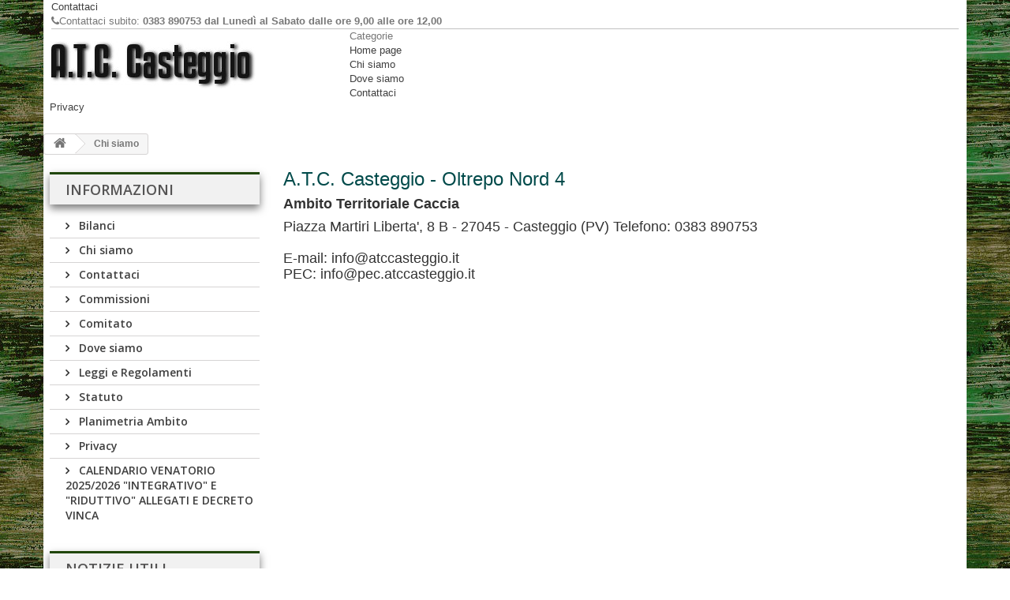

--- FILE ---
content_type: text/html; charset=utf-8
request_url: http://www.atccasteggio.it/index.php?id_cms=4&controller=cms
body_size: 5032
content:
<!DOCTYPE HTML>
<!--[if lt IE 7]> <html class="no-js lt-ie9 lt-ie8 lt-ie7" lang="it-it"><![endif]-->
<!--[if IE 7]><html class="no-js lt-ie9 lt-ie8 ie7" lang="it-it"><![endif]-->
<!--[if IE 8]><html class="no-js lt-ie9 ie8" lang="it-it"><![endif]-->
<!--[if gt IE 8]> <html class="no-js ie9" lang="it-it"><![endif]-->
<html lang="it-it">
	<head>
		<meta charset="utf-8" />
		<title>Chi siamo - atccasteggio</title>
		<meta name="description" content="Per sapere chi siamo" />
		<meta name="keywords" content="chi siamo, informazioni" />
		<meta name="generator" content="PrestaShop" />
		<meta name="robots" content="index,follow" />
		<meta name="viewport" content="width=device-width, minimum-scale=0.25, maximum-scale=1.6, initial-scale=1.0" />
		<meta name="apple-mobile-web-app-capable" content="yes" />
		<link rel="icon" type="image/vnd.microsoft.icon" href="/img/favicon.ico?1724229890" />
		<link rel="shortcut icon" type="image/x-icon" href="/img/favicon.ico?1724229890" />
			<link rel="stylesheet" href="/themes/default-bootstrap/css/global.css" type="text/css" media="all" />
			<link rel="stylesheet" href="/themes/default-bootstrap/css/autoload/highdpi.css" type="text/css" media="all" />
			<link rel="stylesheet" href="/themes/default-bootstrap/css/autoload/responsive-tables.css" type="text/css" media="all" />
			<link rel="stylesheet" href="/themes/default-bootstrap/css/autoload/uniform.default.css" type="text/css" media="all" />
			<link rel="stylesheet" href="/themes/default-bootstrap/css/cms.css" type="text/css" media="all" />
			<link rel="stylesheet" href="/themes/default-bootstrap/css/modules/blocktags/blocktags.css" type="text/css" media="all" />
			<link rel="stylesheet" href="/modules/themeconfigurator/css/hooks.css" type="text/css" media="all" />
			<link rel="stylesheet" href="/themes/default-bootstrap/css/modules/blockcontact/blockcontact.css" type="text/css" media="all" />
			<link rel="stylesheet" href="/themes/default-bootstrap/css/modules/blocktopmenu/css/blocktopmenu.css" type="text/css" media="all" />
			<link rel="stylesheet" href="/themes/default-bootstrap/css/modules/blocktopmenu/css/superfish-modified.css" type="text/css" media="all" />
			<link rel="stylesheet" href="/modules/gdprpro/views/css/gdpr-modal.css" type="text/css" media="all" />
			<link rel="stylesheet" href="/modules/gdprpro/views/css/front.css" type="text/css" media="all" />
		<script type="text/javascript">
var FancyboxI18nClose = 'Chiudi';
var FancyboxI18nNext = 'Successivo';
var FancyboxI18nPrev = 'Precedente';
var ajaxsearch = true;
var baseDir = 'http://www.atccasteggio.it/';
var baseUri = 'http://www.atccasteggio.it/index.php';
var contentOnly = false;
var displayList = false;
var gdprSettings = {"gdprEnabledModules":{"ganalytics":false},"gdprCookieStoreUrl":"http:\/\/www.atccasteggio.it\/index.php?fc=module&module=gdprpro&controller=storecookie","newsletterConsentText":"Utilizziamo i cookies per poterti fornire la migliore esperienza possibile sul nostro sito web. Utilizzando il nostro sito proseguendo la navigazione o cliccando su Accetta, acconsenti all\u2019utilizzo dei cookies da parte nostra. Per maggiori informazio","checkAllByDefault":false,"under18AlertText":false,"closeModalOnlyWithButtons":false,"showWindow":true,"reloadAfterSave":false,"reloadAfterAcceptAll":false};
var id_lang = 6;
var instantsearch = false;
var isGuest = 0;
var isLogged = 0;
var isMobile = false;
var page_name = 'cms';
var priceDisplayMethod = 0;
var priceDisplayPrecision = 2;
var quickView = false;
var roundMode = 2;
var static_token = '8e5d757d7dc76b5cd2377a41ca2e1f42';
var token = 'eaca94371c15215ed4b49c3507186ee4';
var usingSecureMode = false;
</script>

		<script type="text/javascript" src="/js/jquery/jquery-1.11.0.min.js"></script>
		<script type="text/javascript" src="/js/jquery/jquery-migrate-1.2.1.min.js"></script>
		<script type="text/javascript" src="/js/jquery/plugins/jquery.easing.js"></script>
		<script type="text/javascript" src="/js/tools.js"></script>
		<script type="text/javascript" src="/themes/default-bootstrap/js/global.js"></script>
		<script type="text/javascript" src="/themes/default-bootstrap/js/autoload/10-bootstrap.min.js"></script>
		<script type="text/javascript" src="/themes/default-bootstrap/js/autoload/15-jquery.total-storage.min.js"></script>
		<script type="text/javascript" src="/themes/default-bootstrap/js/autoload/15-jquery.uniform-modified.js"></script>
		<script type="text/javascript" src="/themes/default-bootstrap/js/products-comparison.js"></script>
		<script type="text/javascript" src="/themes/default-bootstrap/js/cms.js"></script>
		<script type="text/javascript" src="/themes/default-bootstrap/js/modules/blocktopmenu/js/hoverIntent.js"></script>
		<script type="text/javascript" src="/themes/default-bootstrap/js/modules/blocktopmenu/js/superfish-modified.js"></script>
		<script type="text/javascript" src="/themes/default-bootstrap/js/modules/blocktopmenu/js/blocktopmenu.js"></script>
		<script type="text/javascript" src="/modules/gdprpro/views/js/gdpr-modal.js"></script>
		<script type="text/javascript" src="/modules/gdprpro/views/js/gdpr-consent.js"></script>
			
<link rel="alternate" type="application/rss+xml" title="Chi siamo - atccasteggio" href="http://www.atccasteggio.it/modules/feeder/rss.php?id_category=0&amp;orderby=position&amp;orderway=asc" />
		<link rel="stylesheet" href="http://fonts.googleapis.com/css?family=Open+Sans:300,600&amp;subset=latin,latin-ext" type="text/css" media="all" />
		<!--[if IE 8]>
		<script src="https://oss.maxcdn.com/libs/html5shiv/3.7.0/html5shiv.js"></script>
		<script src="https://oss.maxcdn.com/libs/respond.js/1.3.0/respond.min.js"></script>
		<![endif]-->
	</head>
	<body id="cms" class="cms cms-4 cms-chi-siamo hide-right-column lang_it">
					<div id="page">
			<div class="header-container">
				<header id="header">
					<div class="banner">
						<div class="container">
							<div class="row">
								
							</div>
						</div>
					</div>
					<div class="nav">
						<div class="container">
							<div class="row">
								<nav><div id="contact-link">
	<a href="http://www.atccasteggio.it/index.php?controller=contact" title="Contattaci">Contattaci</a>
</div>
	<span class="shop-phone">
		<i class="icon-phone"></i>Contattaci subito: <strong>0383 890753 dal Lunedì al Sabato dalle ore 9,00 alle ore 12,00</strong>
	</span>
</nav>
							</div>
						</div>
					</div>
					<div>
						<div class="container">
							<div class="row">
								<div id="header_logo">
									<a href="http://www.atccasteggio.it/" title="atccasteggio">
										<img class="logo img-responsive" src="http://www.atccasteggio.it/img/atccasteggio-logo-1425739174.jpg" alt="atccasteggio" width="261" height="60"/>
									</a>
								</div>
									<!-- Menu -->
	<div id="block_top_menu" class="sf-contener clearfix col-lg-12">
		<div class="cat-title">Categorie</div>
		<ul class="sf-menu clearfix menu-content">
			<li><a href="http://www.atccasteggio.it/index.php" title="Home page">Home page</a></li><li class="sfHover"><a href="http://www.atccasteggio.it/index.php?id_cms=4&amp;controller=cms" title="Chi siamo">Chi siamo</a></li>
<li><a href="http://www.atccasteggio.it/index.php?id_cms=12&amp;controller=cms" title="Dove siamo">Dove siamo</a></li>
<li><a href="http://www.atccasteggio.it/index.php?id_cms=10&amp;controller=cms" title="Contattaci">Contattaci</a></li>
<li><a href="http://www.atccasteggio.it/index.php?id_cms=24&amp;controller=cms" title="Privacy">Privacy</a></li>

					</ul>
	</div>
	<!--/ Menu -->
							</div>
						</div>
					</div>
				</header>
			</div>
			<div class="columns-container">
				<div id="columns" class="container">
											
<!-- Breadcrumb -->
<div class="breadcrumb clearfix">
	<a class="home" href="http://www.atccasteggio.it/" title="Torna alla Home"><i class="icon-home"></i></a>
			<span class="navigation-pipe">&gt;</span>
					Chi siamo
			</div>
<!-- /Breadcrumb -->

										<div id="slider_row" class="row">
						<div id="top_column" class="center_column col-xs-12 col-sm-12"></div>
					</div>
					<div class="row">
												<div id="left_column" class="column col-xs-12 col-sm-3">	<!-- Block CMS module -->
			<section id="informations_block_left_3" class="block informations_block_left">
			<p class="title_block">
				<a href="http://www.atccasteggio.it/index.php?id_cms_category=1&amp;controller=cms">
					Informazioni				</a>
			</p>
			<div class="block_content list-block">
				<ul>
																							<li>
								<a href="http://www.atccasteggio.it/index.php?id_cms=15&amp;controller=cms" title="Bilanci">
									Bilanci
								</a>
							</li>
																								<li>
								<a href="http://www.atccasteggio.it/index.php?id_cms=4&amp;controller=cms" title="Chi siamo">
									Chi siamo
								</a>
							</li>
																								<li>
								<a href="http://www.atccasteggio.it/index.php?id_cms=10&amp;controller=cms" title="Contattaci">
									Contattaci
								</a>
							</li>
																								<li>
								<a href="http://www.atccasteggio.it/index.php?id_cms=1&amp;controller=cms" title="Commissioni ">
									Commissioni 
								</a>
							</li>
																								<li>
								<a href="http://www.atccasteggio.it/index.php?id_cms=2&amp;controller=cms" title="Comitato">
									Comitato
								</a>
							</li>
																								<li>
								<a href="http://www.atccasteggio.it/index.php?id_cms=12&amp;controller=cms" title="Dove siamo">
									Dove siamo
								</a>
							</li>
																								<li>
								<a href="http://www.atccasteggio.it/index.php?id_cms=11&amp;controller=cms" title="Leggi e Regolamenti ">
									Leggi e Regolamenti 
								</a>
							</li>
																								<li>
								<a href="http://www.atccasteggio.it/index.php?id_cms=19&amp;controller=cms" title="Statuto">
									Statuto
								</a>
							</li>
																								<li>
								<a href="http://www.atccasteggio.it/index.php?id_cms=21&amp;controller=cms" title="Planimetria Ambito ">
									Planimetria Ambito 
								</a>
							</li>
																								<li>
								<a href="http://www.atccasteggio.it/index.php?id_cms=24&amp;controller=cms" title="Privacy">
									Privacy
								</a>
							</li>
																								<li>
								<a href="http://www.atccasteggio.it/index.php?id_cms=25&amp;controller=cms" title="CALENDARIO VENATORIO 2025/2026 &quot;INTEGRATIVO&quot; E &quot;RIDUTTIVO&quot; ALLEGATI E DECRETO VINCA">
									CALENDARIO VENATORIO 2025/2026 &quot;INTEGRATIVO&quot; E &quot;RIDUTTIVO&quot; ALLEGATI E DECRETO VINCA
								</a>
							</li>
																				</ul>
			</div>
		</section>
			<section id="informations_block_left_4" class="block informations_block_left">
			<p class="title_block">
				<a href="http://www.atccasteggio.it/index.php?id_cms_category=1&amp;controller=cms">
					Notizie utili				</a>
			</p>
			<div class="block_content list-block">
				<ul>
																			</ul>
			</div>
		</section>
			<section id="informations_block_left_2" class="block informations_block_left">
			<p class="title_block">
				<a href="http://www.atccasteggio.it/index.php?id_cms_category=1&amp;controller=cms">
					Modulistica				</a>
			</p>
			<div class="block_content list-block">
				<ul>
																			</ul>
			</div>
		</section>
		<!-- /Block CMS module -->
</div>
																		<div id="center_column" class="center_column col-xs-12 col-sm-9">
			<div class="rte">
		<p><span style="color:#004a4a;"><span style="font-size:x-large;"><span style="font-family:Calibri, sans-serif;">A.T.C. Casteggio - Oltrepo Nord 4</span></span></span></p>
<p><span style="color:#333333;"><span style="font-family:Calibri, sans-serif;"><span style="font-size:large;"><strong>Ambito Territoriale Caccia</strong></span></span></span></p>
<p align="left"><span style="color:#333333;"><span style="font-family:Calibri, sans-serif;"><span style="font-size:large;">Piazza Martiri Liberta', 8 B - 27045 - Casteggio (PV) Telefono: 0383 890753<br /><br />E-mail: info@atccasteggio.it<br />PEC: info@pec.atccasteggio.it</span></span></span></p>
	</div>
<br />
					</div><!-- #center_column -->
										</div><!-- .row -->
				</div><!-- #columns -->
			</div><!-- .columns-container -->
							<!-- Footer -->
				<div class="footer-container">
					<footer id="footer"  class="container">
						<div class="row"><section id="social_block" class="pull-right">
	<ul>
					<li class="facebook">
				<a class="_blank" href="http://www.atccasteggio.it">
					<span>Facebook</span>
				</a>
			</li>
							<li class="twitter">
				<a class="_blank" href="http://www.atccasteggio.it">
					<span>Twitter</span>
				</a>
			</li>
							<li class="rss">
				<a class="_blank" href="http://www.atccasteggio.it">
					<span>RSS</span>
				</a>
			</li>
		                                        	</ul>
    <h4>Seguici</h4>
</section>
<div class="clearfix"></div>
	<!-- MODULE Block footer -->
	<section class="footer-block col-xs-12 col-sm-2" id="block_various_links_footer">
		<h4>Informazioni</h4>
		<ul class="toggle-footer">
																											<li class="item">
						<a href="http://www.atccasteggio.it/index.php?id_cms=4&amp;controller=cms" title="Chi siamo">
							Chi siamo
						</a>
					</li>
																<li class="item">
						<a href="http://www.atccasteggio.it/index.php?id_cms=10&amp;controller=cms" title="Contattaci">
							Contattaci
						</a>
					</li>
																<li class="item">
						<a href="http://www.atccasteggio.it/index.php?id_cms=12&amp;controller=cms" title="Dove siamo">
							Dove siamo
						</a>
					</li>
																<li class="item">
						<a href="http://www.atccasteggio.it/index.php?id_cms=24&amp;controller=cms" title="Privacy">
							Privacy
						</a>
					</li>
												</ul>
		.
	</section>
		<section class="bottom-footer col-xs-12">
		<div>
			&copy; 2014 A.T.C. Casteggio - Webmaster
		</div>
	</section>
		<!-- /MODULE Block footer -->
<!-- MODULE Block contact infos -->
<section id="block_contact_infos" class="footer-block col-xs-12 col-sm-4">
	<div>
        <h4>Informazioni negozio</h4>
        <ul class="toggle-footer">
                        	<li>
            		<i class="icon-map-marker"></i>A.T.C. Casteggio, Oltrepò Nord n° 4. Casteggio, 
Piazza Martiri della Libertà 8/B
C.F: 95022290183
            	</li>
                                    	<li>
            		<i class="icon-phone"></i>Contattaci subito:  
            		<span>0383 890753</span>
            	</li>
                                    	<li>
            		<i class="icon-envelope-alt"></i>Email: 
            		<span><a href="&#109;&#97;&#105;&#108;&#116;&#111;&#58;%69%6e%66%6f@%61%74%63%63%61%73%74%65%67%67%69%6f.%69%74" >&#x69;&#x6e;&#x66;&#x6f;&#x40;&#x61;&#x74;&#x63;&#x63;&#x61;&#x73;&#x74;&#x65;&#x67;&#x67;&#x69;&#x6f;&#x2e;&#x69;&#x74;</a></span>
            	</li>
                    </ul>
    </div>
</section>
<!-- /MODULE Block contact infos -->
	<meta http-equiv="content-type" content="application/xhtml+xml; charset=UTF-8" />
	<!-- the necessary css for UItoTop -->	
	<link rel="stylesheet" type="text/css" media="screen,projection" href="/modules/totop/css/ui.totop.css" />
	
	<!-- easing plugin ( optional ) -->
	<script src="/modules/totop/js/easing.js" type="text/javascript"></script>
	<!-- UItoTop plugin -->
	<script src="/modules/totop/js/jquery.ui.totop.js" type="text/javascript"></script>

<script src="/modules/totop/js/totop.js" type="text/javascript"></script><div id="gdpr-modal-container" style="display: none;">
                    <div class="gdpr-consent-tabs gdpr-consent-tabs-v2">
        <div class="div_control_your_privacy">
                        
            <div class="div_text">
                Utilizziamo i cookies per poterti fornire la migliore esperienza possibile sul nostro sito web. Utilizzando il nostro sito proseguendo la navigazione o cliccando su Accetta, acconsenti all’utilizzo dei cookies da parte nostra. Per maggiori informazio
            </div>
        </div>

        <div class="div_accept_moreinfo">
            <span class="span_moreinfo">Ulteriori informazioni</span>
            <button type="button" id="accept-all-gdpr"
                    style="background: green; color:white;">
                Accettare tutti
            </button>
        </div>
        <div class="div_show_moreinfo">
            <div class="div_summary_checkboxes">
                                                                                                                                                                                                                                                                                                                                                                                                                                                    <div id="div_statistics" class="div_cookie_category">
								<span
                                    class="span-statistics ">
										statistica
								</span>
                        </div>
                                                                                                                                                                                                                                                                                    
                                        <div class="div_under_16 div_cookie_category">
        <span id="span_under_16" class="span_under_16 not_checked">
            Ho meno di 16 anni
        </span>
    </div>

                                
            </div>

            <div class="div_hide_show">
                <span class="hide_details">Nascondere dettagli</span>
                <span class="show_details">Mostra dettagli</span>
            </div>
            <div class="div_top_buttons">
                <footer>
                    <label>
                        <span id="gdpr-selected-count">0</span>
                        /
                        <span id="gdpr-available-count">
								1
							</span>
                        selezionato
                    </label>
                    <button type="button" id="close-gdpr-consent"
                            style="background: green; color:white;"
                    >
                        Salvare
                    </button>
                </footer>
            </div>
            <div class="div_center_area">
                <nav>
                    <ul class="gdpr-consent-tabs-navigation">
                                                                                                                                                                                                                                                                                                                                                                                                                                                                                                                                                                                                                                                                                                                <li class="statistics-tab-menu cookie-category-side-menu">
                                    <a data-content="statistics-cookies-tab"
                                       >
											<span>
												statistica (1)
											</span>
                                    </a>
                                </li>
                                                                                                                                                                                                                                                                                                                                                                                                                                                                                    <li>
                            <a data-content="store" href="Privacy" target="_blank">
                                Ulteriori informazioni
                            </a>
                        </li>
                    </ul>
                </nav>

                <ul class="gdpr-consent-tabs-content">
                                                                                                                    
                                                                                                                                            
                                                                                                                                            
                                                     <li data-content="statistics-cookies-tab"
                                class="div_statistics cookie-category-tab ">
                                <h3>
                                    statistica
                                </h3>
                                <div class="div_text">
                                    <p class="cookie_cat_description">
                                        
                                        
                                    </p>
                                    <table class="table table-bordered table-responsive">
                                        <thead>
                                        <tr>
                                            <th>Nome</th>
                                            <th>Provider</th>
                                            <th>Cosa fa</th>
                                            <th>Scadenza</th>
                                            <th>
                                                permettere
                                                <small
                                                    id="gdpr-check-all-modules">(Seleziona tutto)</small>
                                            </th>
                                        </tr>
                                        </thead>
                                                                                                                                                                                    <tr id="module_211444cf451f0f786b7ccfb2f348e8cb">
                                                    <td class="td_name">
                                                        Google Analytics
                                                    </td>
                                                    <td class="td_provider">Google</td>
                                                    <td class="td_description">
                                                        <span
                                                            class="tooltiptext">Google Analytics</span>
                                                        <span
                                                            class="description">Google Analytics</span>
                                                    </td>
                                                    <td class="td_expiry">Sessione</td>
                                                    <td class="td_checkbox">
                                                        <input type="checkbox" id="module-ganalytics-chkbox" name="ganalytics"
                                                               class="module-cookies-chkbox "
                                                               data-mdl="ganalytics"
                                                            >
                                                        <label
                                                            for="module-ganalytics-chkbox"> permettere</label>
                                                    </td>
                                                </tr>
                                                                                                                        </table>
                                </div>
                            </li>
                                                                                                                                             
                                                                                                                                            
                                                            </ul>
            </div>
        </div>
    </div>
    </div>
<a class="show-gdpr-modal" href="#" style="background-color: ; color:  !important; border-color: ">
    Privacy
</a>
<div id="gdpr-consent"></div>
<style>
        .gdprModal .gdprModal__placeholder {
        background-color: transparent !important;
     top: unset !important;
        bottom: 0px !important;
        }

            </style></div>
					</footer>
				</div><!-- #footer -->
					</div><!-- #page -->
</body></html>